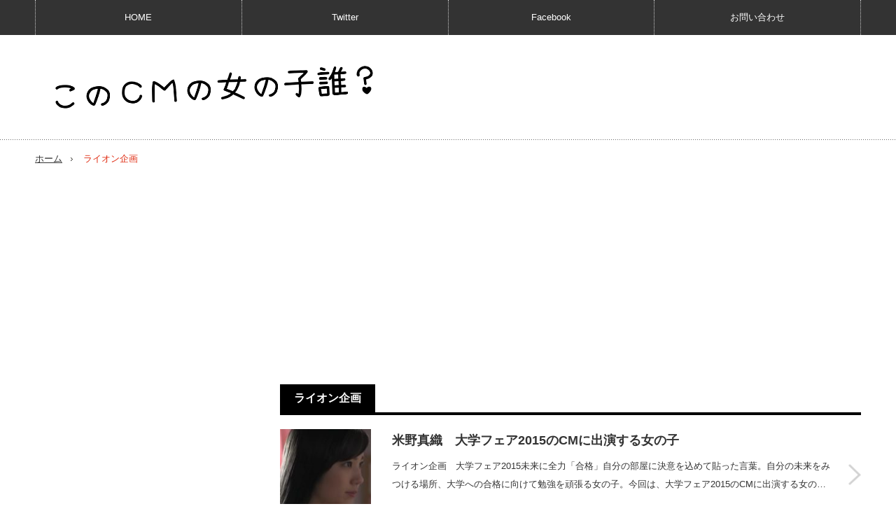

--- FILE ---
content_type: text/html; charset=utf-8
request_url: https://www.google.com/recaptcha/api2/aframe
body_size: 266
content:
<!DOCTYPE HTML><html><head><meta http-equiv="content-type" content="text/html; charset=UTF-8"></head><body><script nonce="6OtaRoH5lggWOe_UFoR0KA">/** Anti-fraud and anti-abuse applications only. See google.com/recaptcha */ try{var clients={'sodar':'https://pagead2.googlesyndication.com/pagead/sodar?'};window.addEventListener("message",function(a){try{if(a.source===window.parent){var b=JSON.parse(a.data);var c=clients[b['id']];if(c){var d=document.createElement('img');d.src=c+b['params']+'&rc='+(localStorage.getItem("rc::a")?sessionStorage.getItem("rc::b"):"");window.document.body.appendChild(d);sessionStorage.setItem("rc::e",parseInt(sessionStorage.getItem("rc::e")||0)+1);localStorage.setItem("rc::h",'1769740672696');}}}catch(b){}});window.parent.postMessage("_grecaptcha_ready", "*");}catch(b){}</script></body></html>